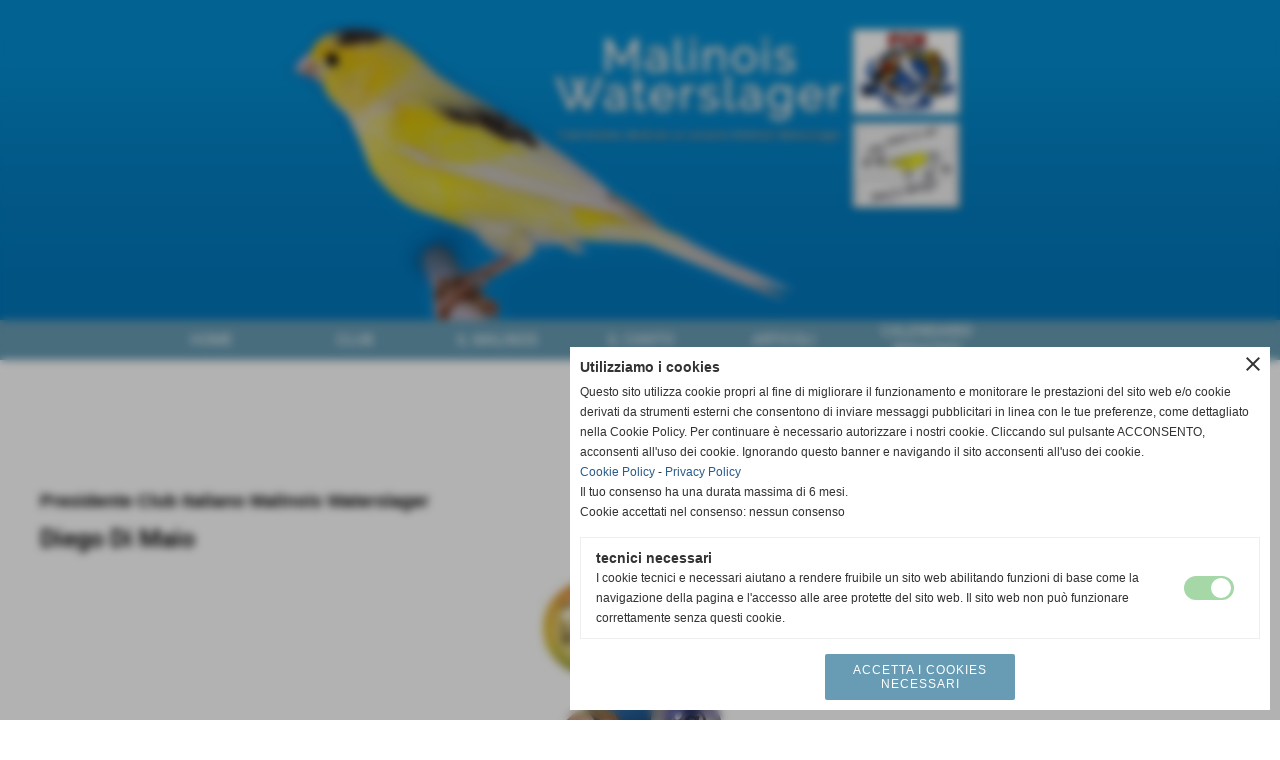

--- FILE ---
content_type: text/html; charset=UTF-8
request_url: https://www.malinoiswaterslager.org/Diego-Di-Maio.htm
body_size: 7645
content:
<!-- T. scheda: 0.002 -->
<!-- T. pagine: 0.023 -->
<!DOCTYPE html>
<html lang="it">
<head>
<title>Diego Di Maio</title>
<meta charset="utf-8">
<meta name="description" content="Diego Di Maio">
<meta name="keywords" content="Diego Di Maio,Contatti">
<link rel="canonical" href="https://www.malinoiswaterslager.org/Diego-Di-Maio.htm"><meta http-equiv="Content-Security-Policy" content="upgrade-insecure-requests">
<meta property="og:author" content="www.malinoiswaterslager.org">
<meta property="og:publisher" content="www.sitoper.it">
<meta name="generator" content="www.sitoper.it">
<meta name="robots" content="max-snippet:-1,max-image-preview:standard,max-video-preview:30">
<!-- CODICE HEAD AGGIUNTIVO -->
<script> (function(i,s,o,g,r,a,m){i['GoogleAnalyticsObject']=r;i[r]=i[r]||function(){ (i[r].q=i[r].q||[]).push(arguments)},i[r].l=1*new Date();a=s.createElement(o), m=s.getElementsByTagName(o)[0];a.async=1;a.src=g;m.parentNode.insertBefore(a,m) })(window,document,'script','https://www.google-analytics.com/analytics.js','ga'); ga('create', 'UA-100931187-1', 'auto'); ga('send', 'pageview');</script>
<!-- FINE CODICE HEAD AGGIUNTIVO -->

<link rel="stylesheet preload" as="style" type="text/css" href="https://www.malinoiswaterslager.org/fonts/material-icons/material-icons.css">
<link rel="stylesheet preload" as="style" type="text/css" href="https://www.server170.h725.net/fonts/open-sans/open-sans.css">
<link rel="stylesheet preload" as="style" type="text/css" href="https://www.server170.h725.net/fonts/pontano-sans/pontano-sans.css">
<link rel="stylesheet preload" as="style" type="text/css" href="https://www.server170.h725.net/fonts/raleway/raleway.css">
<link rel="stylesheet preload" as="style" type="text/css" href="https://www.server170.h725.net/fonts/roboto/roboto.css">
	
<link href="https://www.malinoiswaterslager.org/css_personali/cachestile_larga1_1300.css" rel="stylesheet" type="text/css" media="all">
<meta name="viewport" content="width=device-width, initial-scale=1.0">
<meta name="format-detection" content="telephone=no">

		
<style>

			
	/* sfondo singolo */
	@media all and (min-width: 800px) {
		body {
		    background-color: #ffffff !important;
		}
	}
</style>
<script src="https://www.malinoiswaterslager.org/js/jquery.js"></script>
<script src="https://www.malinoiswaterslager.org/js/datatimepicker/jquery.ui.timepicker.js?v=0.3.2" defer></script>
<link href="https://www.malinoiswaterslager.org/js/datatimepicker/jquery.ui.timepicker.css?v=0.3.2" rel="stylesheet" type="text/css"/>
<script src="https://www.malinoiswaterslager.org/js/jquery.ui.core.js"></script>
<script src="https://www.malinoiswaterslager.org/js/datatimepicker/jquery.ui.datepicker.js" defer></script>
<script src="https://www.malinoiswaterslager.org/js/datatimepicker/jquery.ui.timepicker-it.js" defer></script>
<script src="https://www.malinoiswaterslager.org/js/datatimepicker/jquery.ui.datepicker-it.js" defer></script>
<link rel="stylesheet" href="https://www.malinoiswaterslager.org/js/jquery-ui.css">

<script src="https://www.malinoiswaterslager.org/js/libvarie.js?lu=22012026123823"></script>
<script src="https://www.malinoiswaterslager.org/js/cookie/cookie.php?lu=22012026123823" defer></script>
<script src="https://www.malinoiswaterslager.org/js/defer.php?lu=22012026123823" defer></script>
<script src="https://www.malinoiswaterslager.org/js/menu.php?lu=22012026123823" defer></script>
<script src="https://www.malinoiswaterslager.org/js/carrello.php?lu=22012026123823" defer></script>

<link rel="stylesheet preload" as="style" type="text/css" href="https://www.malinoiswaterslager.org/js/slideshow/slideshow_css.php?lu=22012026123823">
<script src="https://www.malinoiswaterslager.org/js/slideshow/slideshow_js.php?lu=22012026123823" defer></script>

<link rel="stylesheet preload" as="style" type="text/css" href="https://www.malinoiswaterslager.org/js/slideshow2.0/slideshow_css.php?lu=22012026123823">
<script src="https://www.malinoiswaterslager.org/js/slideshow2.0/slideshow_js.php?lu=22012026123823" defer></script>

<link rel="stylesheet preload" as="style" type="text/css" href="https://www.malinoiswaterslager.org/js/calendario/calendario.css?lu=22012026123823">
<script src="https://www.malinoiswaterslager.org/js/calendario/calendario.js?lu=22012026123823" defer></script>

<link rel="stylesheet preload" as="style" type="text/css" href="https://www.malinoiswaterslager.org/js/boxscorrimento/boxscorrimento_css.php">
<script src="https://www.malinoiswaterslager.org/js/boxscorrimento/boxscorrimento_js.php?lu=22012026123823" defer></script>

<link rel="stylesheet preload" as="style" type="text/css" href="https://www.malinoiswaterslager.org/lightbox/lightbox_css.php?lu=22012026123823">
<script src="https://www.malinoiswaterslager.org/lightbox/lightbox.js?lu=22012026123823" defer></script>

<script src="https://www.malinoiswaterslager.org/js/inviaamico/inviaamico.js?lu=22012026123823" defer></script>

<!--Per rendere il sistema dei video di sfondo funzionante anche su explorer NON ELIMINARE LACIARE COSI-->
<!--[if lt IE 9]>
<script>
document.createElement('video');
</script>
<![endif]-->


<!-- NON SONO UN MODELLO -->	<script>
		var $jQCheckCampoAggiuntivo = jQuery.noConflict();
		
		$jQCheckCampoAggiuntivo(document).ready(function (index){
			
			$jQCheckCampoAggiuntivo("form[id^='moduloOrdine']").submit(function(index) {
				
				var selettore=$jQCheckCampoAggiuntivo(this).attr('id');
				var array=selettore.split('moduloOrdine');
				var trovate2=true;
				var patternemail = new RegExp(/^(("[\w-+\s]+")|([\w-+]+(?:\.[\w-+]+)*)|("[\w-+\s]+")([\w-+]+(?:\.[\w-+]+)*))(@((?:[\w-+]+\.)*\w[\w-+]{0,66})\.([a-z]{2,6}(?:\.[a-z]{2})?)$)|(@\[?((25[0-5]\.|2[0-4][\d]\.|1[\d]{2}\.|[\d]{1,2}\.))((25[0-5]|2[0-4][\d]|1[\d]{2}|[\d]{1,2})\.){2}(25[0-5]|2[0-4][\d]|1[\d]{2}|[\d]{1,2})\]?$)/i);
				var patterndate = new RegExp(/(?:0[1-9]|[12][0-9]|3[01])\/(?:0[1-9]|1[0-2])\/(?:19|20\d{2})/);
				
				$jQCheckCampoAggiuntivo("#moduloOrdine"+array[1]+" div[id^='ordinedatoaggiuntivovis_']").each(function (index, value) { 
					
					if(
						(!$jQCheckCampoAggiuntivo(this).find('input').val() || $jQCheckCampoAggiuntivo(this).find('input').val()=='undefined') && 
						(!$jQCheckCampoAggiuntivo(this).find('select').val() || $jQCheckCampoAggiuntivo(this).find('select').val()=='undefined') && 
						(!$jQCheckCampoAggiuntivo(this).find('textarea').val() || $jQCheckCampoAggiuntivo(this).find('textarea').val()=='undefined')
					)
					{
						trovate2=false;
					}
					else
					{
						//controllo i dati inseriti se email o data
						if($jQCheckCampoAggiuntivo(this).find('input').attr("id"))
						{
							var tipocampo = $jQCheckCampoAggiuntivo(this).find('input').attr("id").split('_');
							if(tipocampo[0]=='campoemail') 
							{
								if(!patternemail.test( $jQCheckCampoAggiuntivo(this).find('input').val() ))
								{
									trovate2=false;
								}								
							}
							else if(tipocampo[0]=='campodata')
							{
								if(!patterndate.test( $jQCheckCampoAggiuntivo(this).find('input').val() ))
								{
									trovate2=false;
								}
							}
						}						
					}													
				});
				
				if(!trovate2)
					{
					$jQCheckCampoAggiuntivo("#moduloOrdine"+array[1]+" #avvisocampiaggiuntivicomprasubito"+array[1]).show();
					return false;
					}
				else
					{
					$jQCheckCampoAggiuntivo("#moduloOrdine"+array[1]+" #avvisocampiaggiuntivicomprasubito"+array[1]).hide();
					}
			});
		});
	</script>
	
		
	
<style>

</style>
<!-- foglio stampa -->
<link rel="stylesheet" href="https://www.malinoiswaterslager.org/css/stampa.css" media="print"> 

<!-- T. intestazionecss: 0.005 -->
	
<script>
var $jQPagina = jQuery.noConflict();
$jQPagina(document).ready(function (){
 
	initialize();
});

function initialize() {
}
</script>
<meta property="og:title" content="Diego Di Maio" />
<meta property="og:type" content="article" />
<meta property="og:url" content="https://www.malinoiswaterslager.org/Diego-Di-Maio.htm" />
<meta property="og:description" content="Diego Di Maio" />
<!-- img meta: contatto.jpg --><!-- 3 -->
<meta property="og:image" content="https://www.malinoiswaterslager.org/foto/grandi/contatto.jpg" />
<meta name="twitter:image" content="https://www.malinoiswaterslager.org/foto/grandi/contatto.jpg" />
<meta name="twitter:image:alt" content="" />
<meta property="og:image:type" content="image/jpg" />
<meta property="og:image:width" content="200" />
<meta property="og:image:height" content="203" />

<meta name="twitter:card" content="summary_large_image">
<meta name="twitter:creator" content="@malinoiswaterslager.org" />
<meta name="twitter:site" content="@malinoiswaterslager.org">
<meta name="twitter:title" content="Presidente Club Italiano Malinois Waterslager">
<meta name="twitter:description" content="Diego Di Maio">
<meta name="twitter:domain" content="www.malinoiswaterslager.org"></head>
<body id="pagine_aggiuntive-scheda-27" class="pagine_aggiuntive-root-26">
	<a href="#contenuto-main" class="skip-link">Salta al contenuto principale</a>
<!-- inizio oggetti liberi body --><!-- fine oggetti liberi body -->
	<div id="sfondo-sito">
		<div id="data-ora">22 Gennaio 2026</div>
		
	<div id="accessoriofisso01"></div><div id="accessoriofisso02"></div><div id="accessorio-iniziosito"></div>
	<header id="testa" role="banner">
	    <div id="testa-interna"><!-- inizio oggetti liberi testa -->
<!-- fine oggetti liberi testa --><!-- no cache -->
<div class="box-generico ridotto "  id="box26">    
    <div class="boxContenuto">
		<div class="tab01 tab-nudo"><div class="contenitore-tab02">
			<div class="tab02 tab-nudo"><div class="tab02-area-foto"><div class="immagine align-center"><span class="nascosto">[</span><a href="http://www.malinoiswaterslager.org/index.php?c=3" title="http://www.malinoiswaterslager.org/index.php?c=3"><img src="/foto/grandi/banda-malinoiswaterslager.jpg" sizes="(min-width: 2000px) 2000px, 100vw" srcset="/foto/piccole/banda-malinoiswaterslager.jpg 1200w, /foto/grandi/banda-malinoiswaterslager.jpg 2000w" alt="" width="2000" height="500"></a><span class="nascosto">]</span>
				<input name="w_immagine_box" id="w_immagine_box_spec_26_1" type="hidden" value="2000">
				<input name="h_immagine_box" id="h_immagine_box_spec_26_1" type="hidden" value="500">
				</div></div>
				</div></div>
		</div>  
    	</div>
</div><!-- T. box 26: 0.002 --><!-- no cache --><!-- menu: 1 | eredita: no | chi eredita:  | tipo: orizzontale -->
	<div id="ancora-menu-orizzontale1-27"></div>
	<nav class="menu-orizzontale" id="menu-orizzontale1-27" style="z-index: 99" data-tipoMenu="orizzontale">
		<div class="menu-orizzontale-riga">
			<ul><li class="menu-orizzontale-tasto">
	<a href="https://www.malinoiswaterslager.org/" title="HOME" data-urlPulsante="" data-moduloPulsante="homepage">HOME</a>
</li><li class="menu-orizzontale-tasto">
	<a href="javascript:void(0)" style="pointer-events: none; cursor: default;" title="CLUB" data-urlPulsante="javascript:void(0)" data-moduloPulsante="">CLUB</a>
					<div class="menu-orizzontale-tendina">
						<div class="menu-orizzontale-tendina-tasto">
							<a href="consiglio-direttivo.htm" title="Consiglio Direttivo" data-urlPulsante="categorie.php?modulo_attuale=dirigenti" data-moduloPulsante="dirigenti">Consiglio Direttivo</a>
						</div>
						<div class="menu-orizzontale-tendina-tasto">
							<a href="documenti.htm" title="documenti" data-urlPulsante="categorie.php?modulo_attuale=documenti" data-moduloPulsante="documenti">documenti</a>
						</div>
						<div class="menu-orizzontale-tendina-tasto">
							<a href="FotoGallery-del-CLUB.htm" title="FotoGallery del CLUB" data-urlPulsante="categorie.php?modulo_attuale=fotogallery" data-moduloPulsante="fotogallery">Foto gallery</a>
						</div>
						<div class="menu-orizzontale-tendina-tasto">
							<a href="categorie.php?modulo_attuale=area_video" title="Area video" data-urlPulsante="categorie.php?modulo_attuale=area_video" data-moduloPulsante="area_video">Area video</a>
						</div>
						<div class="menu-orizzontale-tendina-tasto">
							<a href="categorie.php?modulo_attuale=links" title="Links" data-urlPulsante="categorie.php?modulo_attuale=links" data-moduloPulsante="links">Links</a>
						</div>
						<div class="menu-orizzontale-tendina-tasto">
							<a href="https://www.malinoiswaterslager.org/Contatti-1.htm" title="Contatti" data-urlPulsante="Contatti-1.htm" data-moduloPulsante="">Contatti</a>
						</div>
						<div class="menu-orizzontale-tendina-tasto">
							<a href="newsletter.php" rel="nofollow" title="Newsletter" data-urlPulsante="newsletter.php" data-moduloPulsante="newsletter">Newsletter</a>
						</div>
					</div>
</li><li class="menu-orizzontale-tasto">
	<a href="javascript:void(0)" style="pointer-events: none; cursor: default;" title="IL MALINOS" data-urlPulsante="javascript:void(0)" data-moduloPulsante="">IL MALINOS</a>
					<div class="menu-orizzontale-tendina">
						<div class="menu-orizzontale-tendina-tasto">
							<a href="https://www.malinoiswaterslager.org/Storia.htm" title="Storia" data-urlPulsante="Storia.htm" data-moduloPulsante="pagine_aggiuntive">Storia</a>
						</div>
						<div class="menu-orizzontale-tendina-tasto">
							<a href="https://www.malinoiswaterslager.org/Morfologia.htm" title="Morfologia" data-urlPulsante="Morfologia.htm" data-moduloPulsante="pagine_aggiuntive">Morfologia</a>
						</div>
						<div class="menu-orizzontale-tendina-tasto">
							<a href="https://www.malinoiswaterslager.org/Alloggiamento.htm" title="Alloggiamento" data-urlPulsante="Alloggiamento.htm" data-moduloPulsante="pagine_aggiuntive">Alloggiamento</a>
						</div>
						<div class="menu-orizzontale-tendina-tasto">
							<a href="https://www.malinoiswaterslager.org/Alimentazione.htm" title="Alimentazione" data-urlPulsante="Alimentazione.htm" data-moduloPulsante="pagine_aggiuntive">Alimentazione</a>
						</div>
						<div class="menu-orizzontale-tendina-tasto">
							<a href="https://www.malinoiswaterslager.org/Riproduzione.htm" title="Riproduzione" data-urlPulsante="Riproduzione.htm" data-moduloPulsante="pagine_aggiuntive">Riproduzione</a>
						</div>
						<div class="menu-orizzontale-tendina-tasto">
							<a href="https://www.malinoiswaterslager.org/Patologie.htm" title="Patologie" data-urlPulsante="Patologie.htm" data-moduloPulsante="pagine_aggiuntive">Patologie</a>
						</div>
					</div>
</li><li class="menu-orizzontale-tasto">
	<a href="javascript:void(0)" style="pointer-events: none; cursor: default;" title="IL CANTO" data-urlPulsante="javascript:void(0)" data-moduloPulsante="">IL CANTO</a>
					<div class="menu-orizzontale-tendina">
						<div class="menu-orizzontale-tendina-tasto">
							<a href="https://www.malinoiswaterslager.org/Klokkende.htm" title="Klokkende" data-urlPulsante="Klokkende.htm" data-moduloPulsante="pagine_aggiuntive">Klokkende</a>
						</div>
						<div class="menu-orizzontale-tendina-tasto">
							<a href="https://www.malinoiswaterslager.org/1.htm" title="Bollende" data-urlPulsante="1.htm" data-moduloPulsante="pagine_aggiuntive">Bollende</a>
						</div>
						<div class="menu-orizzontale-tendina-tasto">
							<a href="https://www.malinoiswaterslager.org/Rollende.htm" title="Rollende" data-urlPulsante="Rollende.htm" data-moduloPulsante="pagine_aggiuntive">Rollende</a>
						</div>
						<div class="menu-orizzontale-tendina-tasto">
							<a href="https://www.malinoiswaterslager.org/ChorrKnorr.htm" title="Chorr/Knorr" data-urlPulsante="ChorrKnorr.htm" data-moduloPulsante="pagine_aggiuntive">Chorr/Knorr</a>
						</div>
						<div class="menu-orizzontale-tendina-tasto">
							<a href="https://www.malinoiswaterslager.org/Staaltone.htm" title="Staaltone" data-urlPulsante="Staaltone.htm" data-moduloPulsante="pagine_aggiuntive">Staaltone</a>
						</div>
						<div class="menu-orizzontale-tendina-tasto">
							<a href="https://www.malinoiswaterslager.org/Fluiten.htm" title="Fluiten" data-urlPulsante="Fluiten.htm" data-moduloPulsante="pagine_aggiuntive">Fluiten</a>
						</div>
						<div class="menu-orizzontale-tendina-tasto">
							<a href="https://www.malinoiswaterslager.org/Bellen.htm" title="Bellen" data-urlPulsante="Bellen.htm" data-moduloPulsante="pagine_aggiuntive">Bellen</a>
						</div>
						<div class="menu-orizzontale-tendina-tasto">
							<a href="https://www.malinoiswaterslager.org/Fluitenrol.htm" title="Fluitenrol" data-urlPulsante="Fluitenrol.htm" data-moduloPulsante="pagine_aggiuntive">Fluitenrol</a>
						</div>
						<div class="menu-orizzontale-tendina-tasto">
							<a href="https://www.malinoiswaterslager.org/TjokTjokkenrol.htm" title="Tjok/Tjokkenrol" data-urlPulsante="TjokTjokkenrol.htm" data-moduloPulsante="pagine_aggiuntive">Tjok/Tjokkenrol</a>
						</div>
						<div class="menu-orizzontale-tendina-tasto">
							<a href="https://www.malinoiswaterslager.org/Analisi-di-Canto.htm" title="Analisi di Canto" data-urlPulsante="Analisi-di-Canto.htm" data-moduloPulsante="pagine_aggiuntive">Analisi di Canto</a>
						</div>
					</div>
</li><li class="menu-orizzontale-tasto">
	<a href="https://www.malinoiswaterslager.org/Articoli.htm" title="Articoli" data-urlPulsante="Articoli.htm" data-moduloPulsante="documenti">ARTICOLI</a>
</li><li class="menu-orizzontale-tasto">
	<a href="Calendario.htm" title="Calendario" data-urlPulsante="categorie.php?modulo_attuale=eventi" data-moduloPulsante="eventi">CALENDARIO RISULTATI</a>
</li>
	        		<li class="menu-orizzontale-tasto"></li>
				</ul>
			</div>
		</nav><!-- T. menu 27 parziale1: 0.000 | parziale2: 0.004 --><!-- T. menu 27: 0.004 -->		
	    <!-- CHIUSURA DI testa-interna -->
		</div>
	<!-- CHIUSURA DI testa -->
	</header>
	
	<div id="accessorio-iniziocontenuti"></div>		<div id="corpo-contenitore">
			<div id="corpo-contenuto-paginainterna">
								<div id="contenuti" class="pagine_aggiuntive-scheda scheda">
				
				<main class="pag00" id="contenuto-main" role="main">
										<div class="pag00-testa">
								<div class="titolo">Contatti</div><div class="sottotitolo"><span class="nascosto">percorso: </span><a href="https://www.malinoiswaterslager.org/" title="torna a Home">Home</a> &gt; <a href="Contatti-1.htm" title="torna a Contatti">Contatti</a></div>					</div> 
											<div class="pag00-corpo">
																
								<!-- pag01 - contenuti -->
								<article class="pag01">
									
								<header class="pag01-testa"><div class="titolo"><h1><span style="font-family: Arial;"><span style="font-size: 18px;"><strong>Presidente Club Italiano Malinois Waterslager</strong></span></span></h1></div>
								</header>									<div class="pag01-corpo">
											<div class="testo">
		
            <div class="paragrafoPagina tipoparagrafoimmagine" id="paragrafoPagina29">
            
                <div class="paragrafoPaginaContenuto">   
				    <section class="pag02">
    					<header class="pag02-testa">
							<div class="titolo"><h2>Diego Di Maio</h2></div>
    					</header>											
    					<div class="pag02-corpo">
    						
			    		<div class="immagine grande">
							<div class="galleria-foto">
<div class="lb-galleriafotografica">    
 
        <label for="imagepagina29-1" title="zoom">
            <img src="foto/grandi/contatto.jpg" width="" height="" alt="" class="fotodazoomare" title="">
			<input type="hidden" id="datipagina29-1" data-pathfoto="foto/grandi/contatto.jpg" data-didascalia="" data-srcset="" data-sizes="" data-width="" data-height="" data-alt="" data-title="">
        </label>
			<input type="hidden" id="lb-maxelementpagina29" data-maxelement="1">
	        <div class="lb-overlay" id="overlayimagepagina29">	
	            <label for="lb-closepagina29">
	                <span class="lb-close">X CLOSE</span>					
					<span class="lb-contenitoreimmagine">					
	    	     		<img src="" srcset="" sizes="" width="" height="" alt="" title="" />
	    				 
	                    <label for="imagepagina29" title="<< precedente" class="lb-thumbimg">
	                        <span class="lb-prev"><span class="material-icons notranslate">keyboard_arrow_left</span></span>
	                    </label> 
	                    <label for="imagepagina29" title="successivo >>" class="lb-thumbimg">
	                        <span class="lb-next"><span class="material-icons notranslate">keyboard_arrow_right</span></span>
	                    </label>	
					</span>    				
					<span class="lb-didascalia"></span>				
	            </label>            
	        </div>    
<input type="radio" name="lb-gallerypagina29" id="lb-closepagina29">
</div>  
</div>
						</div>
						<div class="descrizione"></div>	</div>	
                    </section>	      
                </div>	
			</div>
		
            <div class="paragrafoPagina tipoparagrafoformrichiestainfo" id="paragrafoPagina30">
            
                <div class="paragrafoPaginaContenuto">   
				    <div class="pag02">											
    					<div class="pag02-corpo">
    						
			<a name="Formrichiesteinfo12730" class="nascosto">form di richiesta informazioni</a>Presidente Club Italiano Canarino Malinoiswaterslager<BR>Riempi il modulo sottostante per richiedere un contatto. <BR>Un nostro incaricato ti risponder&agrave; il prima possibile.<BR>Grazie.<div class="paragrafo">I campi in grassetto sono obbligatori</div>
			<form action="formrichiesteinfo.php" name="moduloFormrichiesteinfo12730" id="moduloFormrichiesteinfo12730" method="post" enctype="multipart/form-data">
					<div class="formcontattiriga">
						<div class="formcontattirigacampo"><label for="dato1" class="formcontattirigacampo-nome bold">nome referente</label><input type="text" name="dato1" id="dato1" value="" placeholder="" autocomplete="off" aria-required="true">
						</div>
						<div class="formcontattirigacampo"><label for="dato13" class="formcontattirigacampo-nome">regione referente</label><input type="text" name="dato13" id="dato13" value="" placeholder="" autocomplete="off">
						</div>
					</div>
					<div class="formcontattiriga">
						<div class="formcontattirigacampo"><label for="dato4" class="formcontattirigacampo-nome">cellulare referente</label><input type="text" name="dato4" id="dato4" value="" placeholder="" autocomplete="off">
						</div>
						<div class="formcontattirigacampo"><label for="dato5" class="formcontattirigacampo-nome">e-mail referente</label><input type="text" name="dato5" id="dato5" value="" placeholder="" autocomplete="off">
						</div>
					</div>
					<div class="formcontattiriga">
						<div class="formcontattirigacampo"><label for="dato6" class="formcontattirigacampo-nome">motivo del contatto</label><textarea name="dato6" id="dato6" placeholder=""  rows="3" autocomplete="off"></textarea><div class="testo-piccolo">inserisci il motivo della tua richiesta di contatto</div>
						</div>
				</div>
<div id="accettazione-7-35" class="area-accettazioni">
<div>
	<span class="bold">Informativa Privacy</span>
</div>
<div class="area-accettazioni-riquadro" id="accettazione-scroll-7-35">
	<a name="#nota-accettazione7-35" title="nota accettazione Informativa Privacy"></a>
	<div class="testo">
		
            <div class="paragrafoPagina" id="paragrafoPagina53">
            
                <div class="paragrafoPaginaContenuto">   
				    <div class="pag02">											
    					<div class="pag02-corpo-sx"> 
    						<div class="pag02-corpo-dx"> 
    							<div class="pag02-corpo-cx">
    								Testo dell&acute;informativa da compilare...
    							</div> 
    						</div> 
    					</div>
    				
                    </div>	      
                </div>	
			</div>
</div>
</div>
<span class="nascosto">
<a href="#torna-accettazione7-35" title="torna indietro">torna indietro</a></span>
<a name="#torna-accettazione7-35" title="Informativa Privacy"></a>
<span class="nascosto">
	<a href="#nota-accettazione7-35" title="leggi Informativa Privacy">leggi Informativa Privacy</a>
</span><input class="accettazione-input" name="accettazione7-35" id="accettazione7-35" type="checkbox" value="si"><div class="accettazione-label"><label for="accettazione7-35"><span class="bold">autorizzo il trattamento dei miei dati personali</span></label>&nbsp;<span class="nascosto">obbligatorio</span>
	</div>
</div>
<input name="paginaPhpAccettazione" id="paginaPhpAccettazione" type="hidden" value="">
<input name="idspecificaAccettazione" id="idspecificaAccettazione" type="hidden" value="1">
<input name="AccettazioneSoloPrivacy" id="AccettazioneSoloPrivacy" type="hidden" value=""><input type="hidden" name="num_email" value="1">
		<div id="formcaptchaContenitore_form">
		<div class="formcaptcha">
			<div class="bold">
				<label for="fcptform">codice di protezione</label>
			</div>
			<div class="contenitoreCaptcha">
				<img src="https://www.malinoiswaterslager.org/captcha.php?par_fcpt=form&tmp=1769119913" alt="generic image" style="">
				<span class="refreshCaptcha" id="refreshCaptcha_form">refresh</span>
			</div>
			<BR>
 			<input type="text" name="fcptform" id="fcptform" value="" placeholder="inserisci il codice" style="width: 200px; margin-top: 10px;">
 			<input type="hidden" name="par_fcpt" value="form">
		</div></div>
					<div class="pulsante">
						<input name="self" type="hidden" value="/scheda.php?par=Diego-Di-Maio">
						<input name="request_uri" type="hidden" value="/Diego-Di-Maio.htm">
						<input name="idformcontatto" id="idformcontatto" type="hidden" value="12730">
						<input name="idform" id="idform" type="hidden" value="1">
						<input name="modulo" id="modulo" type="hidden" value="pagine_aggiuntive">
						<input name="idspecifica" id="idspecifica" type="hidden" value="27">
						<input name="idspecificaperform" id="idspecificaperform" type="hidden" value="27">
						<input name="idspecificasezione" id="idspecificasezione" type="hidden" value="30">
						<input name="indirizzoemailoggetto" id="indirizzoemailoggetto" type="hidden" value="">
						<input name="azione" id="azione" type="hidden" value="invia">
						<input name="submit" id="submit" type="submit" value="Invia" title="Invia" class="bottone bottone-g bottone-submit" >
					</div>			
			</form>	</div>	
                    </div>	      
                </div>	
			</div></div>									</div> 	
																	</article>
								<!-- FINE pag01 - contenuti -->								
													</div>					
				    				</main>	
		    <!-- FINE ZONA DEI CONTENUTI -->
		    </div>
		        
			<div class="cancellatore-corpo"></div>
		</div>
	</div>
	<hr>
	<div id="accessorio-finecontenuti"></div>
<!-- T. schedatemplate: 0.024 -->
<footer id="piede-contenitore" role="contentinfo">
	<!-- inizio oggetti liberi piede -->
<!-- fine oggetti liberi piede -->	
	<div id="piede-contenuto">		
		<!-- no cache -->
<div class="box-dati-azienda largo "  id="box8">    
    <div class="boxContenuto">
		<div class="tab01 tab-nudo">
				<div class="tab02 tab-nudo">
					<div class="tab02-corpo">
						
			<div class="descrizione">
				<div align="center"><span style="font-family: Arial; font-size: 11px;"> CLUB Malinois Waterslager - Massa Castello - Ravenna - Cel.335 370 413 - info@malinoiswaterslager.org - gestioneweb@malinoiswaterslager.org</span></div>
			</div>
					</div>
				</div>
		</div>  
    	</div>
</div><!-- T. box 8: 0.001 -->		
	</div>
</footer>
		<!-- T. piede: 0.002 -->

<div id="firma" role="region" aria-label="Crediti del sito">
	<a href="https://www.sitoper.it" title="Creazione siti web">Realizzazione siti web www.sitoper.it</a>
</div><div id="windows_confirm_delete">
    <div id="windows_confirm_delete_label"></div>    
    <div id="windows_confirm_delete_button"></div>
</div>
<button type="button" id="tornasu" class="tornasu" aria-label="Torna all'inizio">
  <img src="/img/torna-su.png" alt="" aria-hidden="true" role="presentation">
</button>
	<aside id="risoluzioneschermo" style="display: none;">
	<span id="risoluzionedimensione"> × </span><span id="detectmobile">no</span><span id="stilemobileattivo">mobilesi</span> - DetectMobile: no (stile mobile: mobilesi && session windowwidth: )</aside>
<aside id="linguabrowsersitoweb" style="display: none;">
	<div id="linguabrowser"></div>
	<div id="linguasitoweb"></div>
</aside>
	<!--
-->
<div id="area-cookie2021-promemoria" title="Apri impostazioni cookies" role="button" tabindex="0" aria-haspopup="dialog" aria-controls="area-cookie2021" aria-label="Apri impostazioni cookies"><span class="material-icons notranslate" aria-hidden="true">cookie</span></div>
<div id="area-cookie2021-sfondo" style="display: none;" aria-hidden="true"></div>
<div id="area-cookie2021" style="display: none;" role="dialog" aria-modal="true" aria-labelledby="cookie2021-title" aria-describedby="cookie2021-desc">
	<span id="area-cookie2021-chiudi" class="material-icons notranslate" title="Chiudi il banner e accetta i cookies necessari" role="button" tabindex="0" aria-label="Chiudi il banner e accetta i cookies necessari">close</span>
	<div class="area-cookie2021-contenuto">	
		<div class="area-cookie2021-contenuto-titolo" id="cookie2021-title">Utilizziamo i cookies</div>		
		<div class="area-cookie2021-contenuto-info" id="cookie2021-desc">
			<div>Questo sito utilizza cookie propri al fine di migliorare il funzionamento e monitorare le prestazioni del sito web e/o cookie derivati da strumenti esterni che consentono di inviare messaggi pubblicitari in linea con le tue preferenze, come dettagliato nella Cookie Policy. Per continuare è necessario autorizzare i nostri cookie. Cliccando sul pulsante ACCONSENTO, acconsenti all&apos;uso dei cookie. Ignorando questo banner e navigando il sito acconsenti all&apos;uso dei cookie.</div>
			<div><a href="Informativa-sui-cookies.htm" title="Cookie Policy" rel="nofollow">Cookie Policy</a> - <a href="Informativa-Privacy.htm" title="Privacy Policy" rel="nofollow">Privacy Policy</a></div>
			<div id="statoconsensocookiebanner">Il tuo consenso ha una durata massima di 6 mesi.<BR>Cookie accettati nel consenso: nessun consenso<BR></div>
		</div>		
		<div class="area-cookie2021-contenuto-dettagli">
			<div class="area-cookie2021-contenuto-dettagli-cookie" style="display: block;">					
				<div class="area-cookie2021-contenuto-dettagli-cookie-blocco">
					<div class="area-cookie2021-contenuto-dettagli-cookie-blocco-info">
						<div class="area-cookie2021-contenuto-dettagli-cookie-blocco-nome" id="nome_necessary">
							tecnici necessari
						</div>
						<div class="area-cookie2021-contenuto-dettagli-cookie-blocco-descrizione" id="desc_necessary">
							I cookie tecnici e necessari aiutano a rendere fruibile un sito web abilitando funzioni di base come la navigazione della pagina e l'accesso alle aree protette del sito web. Il sito web non può funzionare correttamente senza questi cookie.
						</div>
					</div>
					<div class="area-cookie2021-contenuto-dettagli-cookie-blocco-consenso" aria-disabled="true" role="presentation" aria-hidden="true">
						<input type="checkbox" id="label_consensocookienecessary" aria-describedby="nome_necessary desc_necessary" aria-label="tecnici necessari (non modificabile)" disabled checked>
						<label for="label_consensocookienecessary" class="interruttore sbiadito" title="tecnici necessari">
							<span class="nascosto">tecnici necessari (non modificabile)</span>
							<span class="interruttoreslider round disabilitato" aria-hidden="true"></span>
						</label>						
					</div>
				</div>	
			</div>		
		</div>		
		<div class="area-cookie2021-contenuto-pulsanti">
			<div id="area-cookie2021-necessari" class="bottone bottone-p bottone-cookie2021" title="Accetta i cookies necessari" role="button" tabindex="0" aria-label="Accetta i cookies necessari">Accetta i cookies necessari</div>
		</div>
	</div>	
</div></div>
<div id="accessorio-finepiede"></div>
<!-- 51t0p3r-51am0-1-p1u-b3ll1 | /Diego-Di-Maio.htm | /scheda.php?par=Diego-Di-Maio | pagine.php?pagina=27 | 81.4.100.152 | OK-TESTONE | 0.057 | PHP 7.2.24 -->
	<input type="hidden" id="requestUriDoveSono" name="requestUriDoveSono" value="Diego-Di-Maio.htm">
	<input type="hidden" id="phpSelfDoveSono" name="phpSelfDoveSono" value="scheda.php">
	<input type="hidden" id="phpSelfDoveSono2" name="phpSelfDoveSono2" value="pagine.php">
	<input type="hidden" id="queryStringDoveSono" name="queryStringDoveSono" value="par=Diego-Di-Maio">
	<input type="hidden" id="queryStringDoveSono2" name="queryStringDoveSono2" value="pagina=27">
	<input type="hidden" id="moduloDoveSono" name="moduloDoveSono" value="pagine_aggiuntive">
	<input type="hidden" id="array_menu_dedicato_dipendedasezione" name="array_menu_dedicato_dipendedasezione" value=""></body>
</html>
<!--FINEA-->
<!--FINEB-->

--- FILE ---
content_type: application/javascript
request_url: https://www.malinoiswaterslager.org/js/cookie/cookie.php?lu=22012026123823
body_size: 2147
content:
	
var $JQAttivaCookie = jQuery.noConflict();
  
$JQAttivaCookie(document).ready(function() {
	CookieAttivaScript();
});
	

function CookieAttivaScript()
	{	
	var consensoString='';
	
	$JQAttivaCookie.post("https://www.malinoiswaterslager.org/cookiebanner.php", { azione: "checkcookieconsenso" } , function( data ) {
		
		if(data!='OK')
			{
			//annullo il cookie del consenso
			document.cookie = 'CookieConsensoInfo' + '=; expires=Thu, 01-Jan-70 00:00:01 GMT;';

			RemoveCookie();
			
			//resettare le checkbox
			$JQCookie("input:not([disabled])[name^='consensocookie']").prop('checked',false);
			
			$JQAttivaCookie("#area-cookie2021-promemoria").hide();
			$JQAttivaCookie("#area-cookie2021-sfondo").show();
			$JQAttivaCookie("#area-cookie2021").show();
			}
		

		consensoString=getCookie('CookieConsensoInfo');
		console.log(consensoString)

		var consensoArray= new Array();
		if(consensoString)
			{
			consensoArray=JSON.parse(consensoString); 
			}
		
		delete consensoArray["dataora"]; // vecchio valore
		delete consensoArray["timestamp"];
		delete consensoArray["stamp"];
		delete consensoArray["id"]; 
		delete consensoArray["version"]; 
		delete consensoArray["country"]; 






		//TAG HTML DA CORREGGERE
		
		// script
		$JQAttivaCookie("script[data-cookiecategory]").each(function() {
			
			var dataCookieCategory=$JQAttivaCookie(this).attr("data-cookiecategory").split(',');
			  			
			var consensoTrovato=true;
			
			$JQAttivaCookie.each(dataCookieCategory, function(categoria, valore) {
				
				if(valore!='necessary')
					{
	  				if(consensoArray[valore]!==true)
	  					{
	  					consensoTrovato=false;	
	  					}
					}
			});
	  			
	  			
	  			if(consensoTrovato)
	  				{
					var questo=$JQAttivaCookie(this);
					
	  				var text=$JQAttivaCookie(this).text();
	  				
	  				if(text!='')
	  					{
		  				$JQAttivaCookie.globalEval($JQAttivaCookie(this).text());
		  				}
		  			else
		  				{
		  				var srcscript=$JQAttivaCookie(this).attr("src");
		  				
		  				if(srcscript!='')
		  					{
		  					var newscript = document.createElement('script'); 
						    newscript.type = 'text/javascript'; 
						  
							newscript.onload = function(){
						        //console.log("Script loaded and ready");
						  	};
						    
						    var num=this.attributes.length;
					      
						    var i=0;					    
						  	$JQAttivaCookie.each(this.attributes, function() {
						  		
								i++;
								
						    	if(this.specified && this.name!='type') 
						    		{
						    		$JQAttivaCookie(newscript).attr(this.name, this.value);
						    		}
						    		
						    	if(i == num) 
						    		{
								    var body= document.getElementsByTagName('body')[0];
									body.appendChild(newscript);
								  	}
						 	 });
			  				}
		  				}
		  			}			    	
		  	});
		  	
		  	
		  	



		// iframe
		$JQAttivaCookie("iframe[data-cookiecategory]").each(function() {
			
			var dataCookieCategory=$JQAttivaCookie(this).attr("data-cookiecategory").split(',');
			  			
			var consensoTrovato=true;
			
			$JQAttivaCookie.each(dataCookieCategory, function(categoria, valore) {
				
				if(valore!='necessary')
					{
					if(consensoArray[valore]!==true && valore!='necessary')
						{
						consensoTrovato=false;	
						}
					}
			});
			
	
		if(consensoTrovato)
			{
  			$JQAttivaCookie(this).attr('src', $JQAttivaCookie(this).attr('cookieIframe-src'));
  			} 
  		else
  			{
  			$JQAttivaCookie(this).attr('src', '');	
  			
			$JQAttivaCookie(this).load(function(event){
				$JQAttivaCookie(this).contents().find('body').html('<div class="area-cookie2021-avviso-blocco" style="text-align: center; font-family: \'Arial\';">Accetta i cookies per visualizzare questo contenuto.<BR>Clicca l\'icona in basso a sinistra per accettare tutti i cookies.</div>');
			});
  			}
		});
		  	
		  	
		  	



		// img
		$JQAttivaCookie("img[data-cookiecategory]").each(function() {
			
			var dataCookieCategory=$JQAttivaCookie(this).attr("data-cookiecategory").split(',');
			  			
			var consensoTrovato=true;
			
			$JQAttivaCookie.each(dataCookieCategory, function(categoria, valore) {
				
				if(valore!='necessary')
					{
					if(consensoArray[valore]!==true && valore!='necessary')
						{
						consensoTrovato=false;	
						}
					}
			});
			
	
		if(consensoTrovato)
			{
  			$JQAttivaCookie(this).attr('src', $JQAttivaCookie(this).attr('cookieImg-src'));
  			
  			$JQAttivaCookie("+ .area-cookie2021-avviso-blocco", $JQAttivaCookie(this)).remove();
  			} 
  		else
  			{
  			$JQAttivaCookie(this).attr('src', '');	
  			
			$JQAttivaCookie('<div class="area-cookie2021-avviso-blocco" style="text-align: center; font-family: \'Arial\';">Accetta i cookies per visualizzare questo contenuto.<BR>Clicca l\'icona in basso a sinistra per accettare tutti i cookies.</div>').insertAfter(this);
  			}
		});
		
		
		
		
  		
	});
	
	}	

var $JQCookie = jQuery.noConflict();
  
$JQCookie(document).ready(function() {	
	
	$JQCookie("#area-cookie2021-chiudi").unbind("click");
	$JQCookie("#area-cookie2021-necessari").unbind("click");
	$JQCookie("#area-cookie2021-selezionati").unbind("click");
	$JQCookie("#area-cookie2021-tutti").unbind("click");
	$JQCookie("#area-cookie2021-promemoria").unbind("click");
	$JQCookie("#area-cookie2021-impostazioni").unbind("click");
	

  	$JQCookie("div[id^='area-cookie2021'][role='button'], span[id^='area-cookie2021'][role='button']").keydown(function(e){
    	if (e.which === 13 || e.which === 32) {
      		e.preventDefault();
      		$JQCookie(this).trigger("click"); 
    	}
  	});	
    	
	var ScreenHeight=window.innerHeight;
		
	var bottomAreaCookie=$JQCookie("#area-cookie2021").css("bottom").replace('px','');
	if(bottomAreaCookie==0)
		{
		bottomAreaCookie=$JQCookie(".area-cookie2021-contenuto").css("bottom").replace('px','');
		}
	if(bottomAreaCookie<0 || bottomAreaCookie=='auto')
		{
		bottomAreaCookie=0;
		}
		
	var heightAreaCookie=$JQCookie("#area-cookie2021").outerHeight(true);
	if(heightAreaCookie==0)
		{
		heightAreaCookie=$JQCookie(".area-cookie2021-contenuto").outerHeight(true);
		}		
	
	var heightDettagliCookie=0;
	if($JQCookie(".area-cookie2021-contenuto-dettagli-cookie").css('display')!='none')
		{
		heightDettagliCookie=$JQCookie(".area-cookie2021-contenuto-dettagli-cookie").outerHeight(true);
		}
	var heightAreaCookie2=heightAreaCookie-heightDettagliCookie;
	
	var maxHeight=ScreenHeight-heightAreaCookie2-(bottomAreaCookie*2);
			
	$JQCookie(".area-cookie2021-contenuto-dettagli-cookie").css({"max-height":maxHeight+"px"});
		
		
	//consenso solo ai necessari + chiusura banner	
	$JQCookie("#area-cookie2021-chiudi, #area-cookie2021-necessari").click(function(){	
		
		$JQCookie("input:not([disabled])[name^='consensocookie']").prop('checked',false);
		setCookieConsensoInfo();
		
	});	
	
	//consenso solo ai selezionati		
	$JQCookie("#area-cookie2021-selezionati").click(function(){	
		
		setCookieConsensoInfo();
		
	});	
	
	//consenso tutti	
	$JQCookie("#area-cookie2021-tutti").click(function(){	
				
		$JQCookie("input:not([disabled])[name^='consensocookie']").prop('checked',true);
		
		setCookieConsensoInfo();
		
	});	
	
	
	// bannerino promemoria	
	$JQCookie("#area-cookie2021-promemoria").click(function(){	

		$JQCookie("#area-cookie2021-sfondo").show();
		$JQCookie("#area-cookie2021").show();
		$JQCookie("#area-cookie2021-promemoria").hide();
		
	});	
	
	
	
	$JQCookie("#area-cookie2021-impostazioni").click(function(e, first){
	
	    e.preventDefault();	  

		$JQCookie(".area-cookie2021-contenuto-dettagli-cookie").slideToggle(first ? 0 : 400);

		$JQCookie(".area-cookie2021-contenuto-dettagli-cookie").css({"overflow-y":"auto"});
	
		$JQCookie("#area-cookie2021-impostazioni").hide();
		$JQCookie("#area-cookie2021-selezionati").show(); 	
	   	
	   	return false;
	});	
	
});

function setCookieConsensoInfo(txtconsenso='')
	{
	RemoveCookie();
	
	var arrayConsenso=new Array();
	
	var index=0;
	$JQCookie("input[name^='consensocookie']").each(function() {
		
		arrayConsenso[index]='"'+$JQCookie(this).attr('data-category')+'":'+$JQCookie(this).prop('checked');
				
		index++;
	});
	

	var registra=false;
	var scadenza=0;
	var consenso=txtconsenso;
	if(consenso=='')
		{		
		registra=true;
		scadenza='';
		consenso='{'+arrayConsenso.join(', ')+'}';
		}
	
	$JQCookie.post("https://www.malinoiswaterslager.org/cookiebanner.php", {"azione": "setcookie", "consenso": consenso, "registra": registra, "scadenza": scadenza} , function( data ) {
	 
	 	if(txtconsenso=='')
	 		{
			$JQCookie("#area-cookie2021").fadeOut(300);
			$JQCookie("#area-cookie2021-sfondo").hide(); 
			$JQCookie("#area-cookie2021-promemoria").show();	 	
	 		}
	 	
	 	
	 	if($JQCookie("#statoconsensocookiepagina").length>0 || $JQCookie("#statoconsensocookiebanner").length>0)
	 		{
			$JQAttivaCookie.post("https://www.malinoiswaterslager.org/cookiebanner.php", { azione: "statoconsenso" } , function( data2 ) {
				if($JQCookie("#statoconsensocookiepagina").length>0)
		 			{
		 			$JQCookie("#statoconsensocookiepagina").html(data2)	
		 			}
		 			
				if($JQCookie("#statoconsensocookiebanner").length>0)
		 			{
		 			$JQCookie("#statoconsensocookiebanner").html(data2)	
		 			}
	 		});
	 		}
	 		
	 		
	 	CookieAttivaScript();
	 	
	});
	}
	
function RemoveCookie()
	{	    	
    var cookies = document.cookie.split("; ");
    for (var i = 0; i < cookies.length; i++) 
    	{
        var cookie = cookies[i];
        var eqPos = cookie.indexOf("=");
        var name = eqPos > -1 ? cookie.substr(0, eqPos) : cookie;
        
        //console.log(cookie)
        //console.log(eqPos)
        //console.log(name)
        
        if(name!='PHPSESSID')
        	{
        	document.cookie = name + "=;expires=Thu, 01 Jan 1970 00:00:00 GMT";
        	}
    	}
	}
	